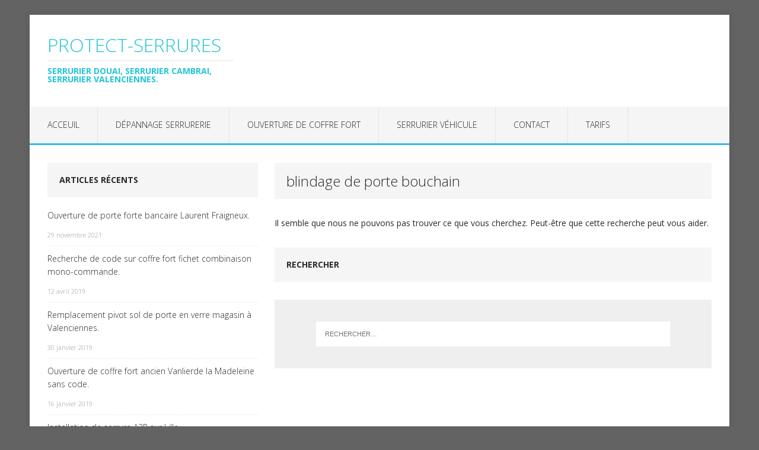

--- FILE ---
content_type: text/html; charset=UTF-8
request_url: http://protect-serrures.fr/tag/blindage-de-porte-bouchain/
body_size: 5127
content:
<!DOCTYPE html>
<html class="no-js" lang="fr-FR">
<head>
<meta charset="UTF-8">
<meta name="viewport" content="width=device-width, initial-scale=1.0">
<link rel="profile" href="http://gmpg.org/xfn/11" />
<title>blindage de porte bouchain &#8211; Protect-serrures</title>
<meta name='robots' content='max-image-preview:large' />
<link rel='dns-prefetch' href='//fonts.googleapis.com' />
<link rel='dns-prefetch' href='//s.w.org' />
<link rel="alternate" type="application/rss+xml" title="Protect-serrures &raquo; Flux" href="http://protect-serrures.fr/feed/" />
<link rel="alternate" type="application/rss+xml" title="Protect-serrures &raquo; Flux des commentaires" href="http://protect-serrures.fr/comments/feed/" />
<link rel="alternate" type="application/rss+xml" title="Protect-serrures &raquo; Flux de l’étiquette blindage de porte bouchain" href="http://protect-serrures.fr/tag/blindage-de-porte-bouchain/feed/" />
<script type="text/javascript">
window._wpemojiSettings = {"baseUrl":"https:\/\/s.w.org\/images\/core\/emoji\/14.0.0\/72x72\/","ext":".png","svgUrl":"https:\/\/s.w.org\/images\/core\/emoji\/14.0.0\/svg\/","svgExt":".svg","source":{"concatemoji":"http:\/\/protect-serrures.fr\/wp-includes\/js\/wp-emoji-release.min.js?ver=6.0.11"}};
/*! This file is auto-generated */
!function(e,a,t){var n,r,o,i=a.createElement("canvas"),p=i.getContext&&i.getContext("2d");function s(e,t){var a=String.fromCharCode,e=(p.clearRect(0,0,i.width,i.height),p.fillText(a.apply(this,e),0,0),i.toDataURL());return p.clearRect(0,0,i.width,i.height),p.fillText(a.apply(this,t),0,0),e===i.toDataURL()}function c(e){var t=a.createElement("script");t.src=e,t.defer=t.type="text/javascript",a.getElementsByTagName("head")[0].appendChild(t)}for(o=Array("flag","emoji"),t.supports={everything:!0,everythingExceptFlag:!0},r=0;r<o.length;r++)t.supports[o[r]]=function(e){if(!p||!p.fillText)return!1;switch(p.textBaseline="top",p.font="600 32px Arial",e){case"flag":return s([127987,65039,8205,9895,65039],[127987,65039,8203,9895,65039])?!1:!s([55356,56826,55356,56819],[55356,56826,8203,55356,56819])&&!s([55356,57332,56128,56423,56128,56418,56128,56421,56128,56430,56128,56423,56128,56447],[55356,57332,8203,56128,56423,8203,56128,56418,8203,56128,56421,8203,56128,56430,8203,56128,56423,8203,56128,56447]);case"emoji":return!s([129777,127995,8205,129778,127999],[129777,127995,8203,129778,127999])}return!1}(o[r]),t.supports.everything=t.supports.everything&&t.supports[o[r]],"flag"!==o[r]&&(t.supports.everythingExceptFlag=t.supports.everythingExceptFlag&&t.supports[o[r]]);t.supports.everythingExceptFlag=t.supports.everythingExceptFlag&&!t.supports.flag,t.DOMReady=!1,t.readyCallback=function(){t.DOMReady=!0},t.supports.everything||(n=function(){t.readyCallback()},a.addEventListener?(a.addEventListener("DOMContentLoaded",n,!1),e.addEventListener("load",n,!1)):(e.attachEvent("onload",n),a.attachEvent("onreadystatechange",function(){"complete"===a.readyState&&t.readyCallback()})),(e=t.source||{}).concatemoji?c(e.concatemoji):e.wpemoji&&e.twemoji&&(c(e.twemoji),c(e.wpemoji)))}(window,document,window._wpemojiSettings);
</script>
<style type="text/css">
img.wp-smiley,
img.emoji {
	display: inline !important;
	border: none !important;
	box-shadow: none !important;
	height: 1em !important;
	width: 1em !important;
	margin: 0 0.07em !important;
	vertical-align: -0.1em !important;
	background: none !important;
	padding: 0 !important;
}
</style>
	<link rel='stylesheet' id='wp-block-library-css'  href='http://protect-serrures.fr/wp-includes/css/dist/block-library/style.min.css?ver=6.0.11' type='text/css' media='all' />
<style id='global-styles-inline-css' type='text/css'>
body{--wp--preset--color--black: #000000;--wp--preset--color--cyan-bluish-gray: #abb8c3;--wp--preset--color--white: #ffffff;--wp--preset--color--pale-pink: #f78da7;--wp--preset--color--vivid-red: #cf2e2e;--wp--preset--color--luminous-vivid-orange: #ff6900;--wp--preset--color--luminous-vivid-amber: #fcb900;--wp--preset--color--light-green-cyan: #7bdcb5;--wp--preset--color--vivid-green-cyan: #00d084;--wp--preset--color--pale-cyan-blue: #8ed1fc;--wp--preset--color--vivid-cyan-blue: #0693e3;--wp--preset--color--vivid-purple: #9b51e0;--wp--preset--gradient--vivid-cyan-blue-to-vivid-purple: linear-gradient(135deg,rgba(6,147,227,1) 0%,rgb(155,81,224) 100%);--wp--preset--gradient--light-green-cyan-to-vivid-green-cyan: linear-gradient(135deg,rgb(122,220,180) 0%,rgb(0,208,130) 100%);--wp--preset--gradient--luminous-vivid-amber-to-luminous-vivid-orange: linear-gradient(135deg,rgba(252,185,0,1) 0%,rgba(255,105,0,1) 100%);--wp--preset--gradient--luminous-vivid-orange-to-vivid-red: linear-gradient(135deg,rgba(255,105,0,1) 0%,rgb(207,46,46) 100%);--wp--preset--gradient--very-light-gray-to-cyan-bluish-gray: linear-gradient(135deg,rgb(238,238,238) 0%,rgb(169,184,195) 100%);--wp--preset--gradient--cool-to-warm-spectrum: linear-gradient(135deg,rgb(74,234,220) 0%,rgb(151,120,209) 20%,rgb(207,42,186) 40%,rgb(238,44,130) 60%,rgb(251,105,98) 80%,rgb(254,248,76) 100%);--wp--preset--gradient--blush-light-purple: linear-gradient(135deg,rgb(255,206,236) 0%,rgb(152,150,240) 100%);--wp--preset--gradient--blush-bordeaux: linear-gradient(135deg,rgb(254,205,165) 0%,rgb(254,45,45) 50%,rgb(107,0,62) 100%);--wp--preset--gradient--luminous-dusk: linear-gradient(135deg,rgb(255,203,112) 0%,rgb(199,81,192) 50%,rgb(65,88,208) 100%);--wp--preset--gradient--pale-ocean: linear-gradient(135deg,rgb(255,245,203) 0%,rgb(182,227,212) 50%,rgb(51,167,181) 100%);--wp--preset--gradient--electric-grass: linear-gradient(135deg,rgb(202,248,128) 0%,rgb(113,206,126) 100%);--wp--preset--gradient--midnight: linear-gradient(135deg,rgb(2,3,129) 0%,rgb(40,116,252) 100%);--wp--preset--duotone--dark-grayscale: url('#wp-duotone-dark-grayscale');--wp--preset--duotone--grayscale: url('#wp-duotone-grayscale');--wp--preset--duotone--purple-yellow: url('#wp-duotone-purple-yellow');--wp--preset--duotone--blue-red: url('#wp-duotone-blue-red');--wp--preset--duotone--midnight: url('#wp-duotone-midnight');--wp--preset--duotone--magenta-yellow: url('#wp-duotone-magenta-yellow');--wp--preset--duotone--purple-green: url('#wp-duotone-purple-green');--wp--preset--duotone--blue-orange: url('#wp-duotone-blue-orange');--wp--preset--font-size--small: 13px;--wp--preset--font-size--medium: 20px;--wp--preset--font-size--large: 36px;--wp--preset--font-size--x-large: 42px;}.has-black-color{color: var(--wp--preset--color--black) !important;}.has-cyan-bluish-gray-color{color: var(--wp--preset--color--cyan-bluish-gray) !important;}.has-white-color{color: var(--wp--preset--color--white) !important;}.has-pale-pink-color{color: var(--wp--preset--color--pale-pink) !important;}.has-vivid-red-color{color: var(--wp--preset--color--vivid-red) !important;}.has-luminous-vivid-orange-color{color: var(--wp--preset--color--luminous-vivid-orange) !important;}.has-luminous-vivid-amber-color{color: var(--wp--preset--color--luminous-vivid-amber) !important;}.has-light-green-cyan-color{color: var(--wp--preset--color--light-green-cyan) !important;}.has-vivid-green-cyan-color{color: var(--wp--preset--color--vivid-green-cyan) !important;}.has-pale-cyan-blue-color{color: var(--wp--preset--color--pale-cyan-blue) !important;}.has-vivid-cyan-blue-color{color: var(--wp--preset--color--vivid-cyan-blue) !important;}.has-vivid-purple-color{color: var(--wp--preset--color--vivid-purple) !important;}.has-black-background-color{background-color: var(--wp--preset--color--black) !important;}.has-cyan-bluish-gray-background-color{background-color: var(--wp--preset--color--cyan-bluish-gray) !important;}.has-white-background-color{background-color: var(--wp--preset--color--white) !important;}.has-pale-pink-background-color{background-color: var(--wp--preset--color--pale-pink) !important;}.has-vivid-red-background-color{background-color: var(--wp--preset--color--vivid-red) !important;}.has-luminous-vivid-orange-background-color{background-color: var(--wp--preset--color--luminous-vivid-orange) !important;}.has-luminous-vivid-amber-background-color{background-color: var(--wp--preset--color--luminous-vivid-amber) !important;}.has-light-green-cyan-background-color{background-color: var(--wp--preset--color--light-green-cyan) !important;}.has-vivid-green-cyan-background-color{background-color: var(--wp--preset--color--vivid-green-cyan) !important;}.has-pale-cyan-blue-background-color{background-color: var(--wp--preset--color--pale-cyan-blue) !important;}.has-vivid-cyan-blue-background-color{background-color: var(--wp--preset--color--vivid-cyan-blue) !important;}.has-vivid-purple-background-color{background-color: var(--wp--preset--color--vivid-purple) !important;}.has-black-border-color{border-color: var(--wp--preset--color--black) !important;}.has-cyan-bluish-gray-border-color{border-color: var(--wp--preset--color--cyan-bluish-gray) !important;}.has-white-border-color{border-color: var(--wp--preset--color--white) !important;}.has-pale-pink-border-color{border-color: var(--wp--preset--color--pale-pink) !important;}.has-vivid-red-border-color{border-color: var(--wp--preset--color--vivid-red) !important;}.has-luminous-vivid-orange-border-color{border-color: var(--wp--preset--color--luminous-vivid-orange) !important;}.has-luminous-vivid-amber-border-color{border-color: var(--wp--preset--color--luminous-vivid-amber) !important;}.has-light-green-cyan-border-color{border-color: var(--wp--preset--color--light-green-cyan) !important;}.has-vivid-green-cyan-border-color{border-color: var(--wp--preset--color--vivid-green-cyan) !important;}.has-pale-cyan-blue-border-color{border-color: var(--wp--preset--color--pale-cyan-blue) !important;}.has-vivid-cyan-blue-border-color{border-color: var(--wp--preset--color--vivid-cyan-blue) !important;}.has-vivid-purple-border-color{border-color: var(--wp--preset--color--vivid-purple) !important;}.has-vivid-cyan-blue-to-vivid-purple-gradient-background{background: var(--wp--preset--gradient--vivid-cyan-blue-to-vivid-purple) !important;}.has-light-green-cyan-to-vivid-green-cyan-gradient-background{background: var(--wp--preset--gradient--light-green-cyan-to-vivid-green-cyan) !important;}.has-luminous-vivid-amber-to-luminous-vivid-orange-gradient-background{background: var(--wp--preset--gradient--luminous-vivid-amber-to-luminous-vivid-orange) !important;}.has-luminous-vivid-orange-to-vivid-red-gradient-background{background: var(--wp--preset--gradient--luminous-vivid-orange-to-vivid-red) !important;}.has-very-light-gray-to-cyan-bluish-gray-gradient-background{background: var(--wp--preset--gradient--very-light-gray-to-cyan-bluish-gray) !important;}.has-cool-to-warm-spectrum-gradient-background{background: var(--wp--preset--gradient--cool-to-warm-spectrum) !important;}.has-blush-light-purple-gradient-background{background: var(--wp--preset--gradient--blush-light-purple) !important;}.has-blush-bordeaux-gradient-background{background: var(--wp--preset--gradient--blush-bordeaux) !important;}.has-luminous-dusk-gradient-background{background: var(--wp--preset--gradient--luminous-dusk) !important;}.has-pale-ocean-gradient-background{background: var(--wp--preset--gradient--pale-ocean) !important;}.has-electric-grass-gradient-background{background: var(--wp--preset--gradient--electric-grass) !important;}.has-midnight-gradient-background{background: var(--wp--preset--gradient--midnight) !important;}.has-small-font-size{font-size: var(--wp--preset--font-size--small) !important;}.has-medium-font-size{font-size: var(--wp--preset--font-size--medium) !important;}.has-large-font-size{font-size: var(--wp--preset--font-size--large) !important;}.has-x-large-font-size{font-size: var(--wp--preset--font-size--x-large) !important;}
</style>
<link rel='stylesheet' id='mh-google-fonts-css'  href='https://fonts.googleapis.com/css?family=Open+Sans:300,400,400italic,700' type='text/css' media='all' />
<link rel='stylesheet' id='mh-edition-lite-css'  href='http://protect-serrures.fr/wp-content/themes/mh-edition-lite/style.css?ver=1.1.9' type='text/css' media='all' />
<link rel='stylesheet' id='mh-font-awesome-css'  href='http://protect-serrures.fr/wp-content/themes/mh-edition-lite/includes/font-awesome.min.css' type='text/css' media='all' />
<script type='text/javascript' src='http://protect-serrures.fr/wp-includes/js/jquery/jquery.min.js?ver=3.6.0' id='jquery-core-js'></script>
<script type='text/javascript' src='http://protect-serrures.fr/wp-includes/js/jquery/jquery-migrate.min.js?ver=3.3.2' id='jquery-migrate-js'></script>
<script type='text/javascript' src='http://protect-serrures.fr/wp-content/themes/mh-edition-lite/js/scripts.js?ver=1.1.9' id='mh-scripts-js'></script>
<link rel="https://api.w.org/" href="http://protect-serrures.fr/wp-json/" /><link rel="alternate" type="application/json" href="http://protect-serrures.fr/wp-json/wp/v2/tags/723" /><link rel="EditURI" type="application/rsd+xml" title="RSD" href="http://protect-serrures.fr/xmlrpc.php?rsd" />
<link rel="wlwmanifest" type="application/wlwmanifest+xml" href="http://protect-serrures.fr/wp-includes/wlwmanifest.xml" /> 
<meta name="generator" content="WordPress 6.0.11" />
<!--[if lt IE 9]>
<script src="http://protect-serrures.fr/wp-content/themes/mh-edition-lite/js/css3-mediaqueries.js"></script>
<![endif]-->
<style type="text/css" id="custom-background-css">
body.custom-background { background-color: #636363; }
</style>
	</head>
<body id="mh-mobile" class="archive tag tag-blindage-de-porte-bouchain tag-723 custom-background mh-left-sb">
<div class="mh-container mh-container-outer">
<div class="mh-header-mobile-nav clearfix"></div>
<header class="mh-header">
	<div class="mh-container mh-container-inner mh-row clearfix">
		<div class="mh-col-1-3 mh-custom-header">
<a href="http://protect-serrures.fr/" title="Protect-serrures" rel="home">
<div class="mh-site-logo" role="banner">
<style type="text/css" id="mh-header-css">.mh-header-title, .mh-header-tagline { color: #22c4d6; }</style>
<div class="mh-header-text">
<h2 class="mh-header-title">Protect-serrures</h2>
<h3 class="mh-header-tagline">Serrurier Douai, Serrurier Cambrai, Serrurier Valenciennes.</h3>
</div>
</div>
</a>
</div>
<div class="mh-col-2-3 mh-header-widget-2">
</div>
	</div>
	<nav class="mh-main-nav clearfix">
		<div class="menu"><ul>
<li class="page_item page-item-2 page_item_has_children"><a href="http://protect-serrures.fr/">Acceuil</a>
<ul class='children'>
	<li class="page_item page-item-862 page_item_has_children current_page_parent"><a href="http://protect-serrures.fr/sample-page/nos-conseils-et-realisations/">Nos conseils et réalisations</a>
	<ul class='children'>
		<li class="page_item page-item-1068"><a href="http://protect-serrures.fr/sample-page/nos-conseils-et-realisations/bien-choisir-son-systeme-d-alarme-et-video-surveillance/">Bien choisir son système d&rsquo; alarme et vidéo-surveillance.</a></li>
	</ul>
</li>
	<li class="page_item page-item-381"><a href="http://protect-serrures.fr/sample-page/nos-produits/">Nos produits</a></li>
</ul>
</li>
<li class="page_item page-item-8 page_item_has_children"><a href="http://protect-serrures.fr/depannage-serrurerie/">Dépannage serrurerie</a>
<ul class='children'>
	<li class="page_item page-item-854"><a href="http://protect-serrures.fr/depannage-serrurerie/ouverture-de-porte/">Ouverture de porte</a></li>
	<li class="page_item page-item-11"><a href="http://protect-serrures.fr/depannage-serrurerie/securisation-locaux/">Sécurisation locaux</a></li>
	<li class="page_item page-item-13"><a href="http://protect-serrures.fr/depannage-serrurerie/serrures-et-blindages/">Serrures et blindages</a></li>
</ul>
</li>
<li class="page_item page-item-567 page_item_has_children"><a href="http://protect-serrures.fr/ouverture-de-coffre-fort/">Ouverture de Coffre fort</a>
<ul class='children'>
	<li class="page_item page-item-1863 page_item_has_children"><a href="http://protect-serrures.fr/ouverture-de-coffre-fort/coffre-fort-occasion/">Coffre fort occasion.</a>
	<ul class='children'>
		<li class="page_item page-item-1867"><a href="http://protect-serrures.fr/ouverture-de-coffre-fort/coffre-fort-occasion/serrures-et-compteurs-coffre-fort-occasion/">Serrures et compteurs coffre fort occasion.</a></li>
	</ul>
</li>
	<li class="page_item page-item-869"><a href="http://protect-serrures.fr/ouverture-de-coffre-fort/demenagement-recyclage-coffre-fort/">Déménagement recyclage coffre fort</a></li>
</ul>
</li>
<li class="page_item page-item-593"><a href="http://protect-serrures.fr/serrurier-vehicule/">Serrurier Véhicule</a></li>
<li class="page_item page-item-15 page_item_has_children"><a href="http://protect-serrures.fr/contact/">Contact</a>
<ul class='children'>
	<li class="page_item page-item-962"><a href="http://protect-serrures.fr/contact/mentions-legales/">Mentions légales.</a></li>
</ul>
</li>
<li class="page_item page-item-18 page_item_has_children"><a href="http://protect-serrures.fr/tarifs/">Tarifs</a>
<ul class='children'>
	<li class="page_item page-item-49"><a href="http://protect-serrures.fr/tarifs/conditions-generales-de-ventes/">Conditions générales de ventes</a></li>
	<li class="page_item page-item-852"><a href="http://protect-serrures.fr/tarifs/politique-de-confidentialite/">Politique de confidentialité</a></li>
</ul>
</li>
</ul></div>
	</nav>
</header><div class="mh-wrapper clearfix">
	<div id="main-content" class="mh-loop mh-content"><header class="page-header">
<h1 class="page-title">blindage de porte bouchain</h1>
</header>
<div class="entry-content mh-widget">
	<div class="box">
		<p>Il semble que nous ne pouvons pas trouver ce que vous cherchez. Peut-être que cette recherche peut vous aider.</p>
	</div>
<h4 class="mh-widget-title">Rechercher</h4>
<form role="search" method="get" class="search-form" action="http://protect-serrures.fr/">
				<label>
					<span class="screen-reader-text">Rechercher :</span>
					<input type="search" class="search-field" placeholder="Rechercher…" value="" name="s" />
				</label>
				<input type="submit" class="search-submit" value="Rechercher" />
			</form></div>	</div>
	<aside class="mh-widget-col-1 mh-sidebar">
	
		<div id="recent-posts-3" class="mh-widget widget_recent_entries">
		<h4 class="mh-widget-title">Articles récents</h4>
		<ul>
											<li>
					<a href="http://protect-serrures.fr/ouverture-de-porte-forte-bancaire-laurent-fraigneux/">Ouverture de porte forte bancaire Laurent Fraigneux.</a>
											<span class="post-date">29 novembre 2021</span>
									</li>
											<li>
					<a href="http://protect-serrures.fr/recherche-de-code-sur-coffre-fort-fichet-combinaison-mono-commande/">Recherche de code sur coffre fort fichet combinaison mono-commande.</a>
											<span class="post-date">12 avril 2019</span>
									</li>
											<li>
					<a href="http://protect-serrures.fr/remplacement-pivot-sol-de-porte-en-verre-magasin-a-valenciennes/">Remplacement pivot sol de porte en verre magasin à Valenciennes.</a>
											<span class="post-date">30 janvier 2019</span>
									</li>
											<li>
					<a href="http://protect-serrures.fr/ouverture-de-coffre-fort-ancien-vanlierde-la-madeleine-sans-code/">Ouverture de coffre fort ancien Vanlierde la Madeleine sans code.</a>
											<span class="post-date">16 janvier 2019</span>
									</li>
											<li>
					<a href="http://protect-serrures.fr/installation-de-serrure-a2p-sur-lille/">Installation de serrure A2P sur Lille</a>
											<span class="post-date">15 janvier 2019</span>
									</li>
					</ul>

		</div><div id="nav_menu-2" class="mh-widget widget_nav_menu"><div class="menu-menu-1-container"><ul id="menu-menu-1" class="menu"><li id="menu-item-801" class="menu-item menu-item-type-post_type menu-item-object-page menu-item-home menu-item-801"><a href="http://protect-serrures.fr/">Acceuil</a></li>
<li id="menu-item-802" class="menu-item menu-item-type-post_type menu-item-object-page menu-item-802"><a href="http://protect-serrures.fr/depannage-serrurerie/">Dépannage serrurerie</a></li>
<li id="menu-item-930" class="menu-item menu-item-type-post_type menu-item-object-page menu-item-930"><a href="http://protect-serrures.fr/depannage-serrurerie/ouverture-de-porte/">Ouverture de porte</a></li>
<li id="menu-item-806" class="menu-item menu-item-type-post_type menu-item-object-page menu-item-806"><a href="http://protect-serrures.fr/depannage-serrurerie/serrures-et-blindages/">Serrures et blindages</a></li>
<li id="menu-item-805" class="menu-item menu-item-type-post_type menu-item-object-page menu-item-805"><a href="http://protect-serrures.fr/depannage-serrurerie/securisation-locaux/">Sécurisation locaux</a></li>
<li id="menu-item-803" class="menu-item menu-item-type-post_type menu-item-object-page menu-item-803"><a href="http://protect-serrures.fr/ouverture-de-coffre-fort/">Ouverture de Coffre fort</a></li>
<li id="menu-item-929" class="menu-item menu-item-type-post_type menu-item-object-page menu-item-929"><a href="http://protect-serrures.fr/ouverture-de-coffre-fort/demenagement-recyclage-coffre-fort/">Déménagement recyclage coffre fort</a></li>
<li id="menu-item-804" class="menu-item menu-item-type-post_type menu-item-object-page menu-item-804"><a href="http://protect-serrures.fr/serrurier-vehicule/">Serrurier Véhicule</a></li>
<li id="menu-item-936" class="menu-item menu-item-type-post_type menu-item-object-page current_page_parent menu-item-936"><a href="http://protect-serrures.fr/sample-page/nos-conseils-et-realisations/">Nos conseils et réalisations</a></li>
<li id="menu-item-807" class="menu-item menu-item-type-post_type menu-item-object-page menu-item-807"><a href="http://protect-serrures.fr/contact/">Contact</a></li>
<li id="menu-item-815" class="menu-item menu-item-type-post_type menu-item-object-page menu-item-815"><a href="http://protect-serrures.fr/tarifs/">Tarifs</a></li>
<li id="menu-item-816" class="menu-item menu-item-type-post_type menu-item-object-page menu-item-816"><a href="http://protect-serrures.fr/tarifs/conditions-generales-de-ventes/">Conditions générales de ventes</a></li>
</ul></div></div></aside></div>
<footer class="mh-copyright-wrap">
	<div class="mh-container mh-container-inner clearfix">
		<p class="mh-copyright">Copyright 2026 | MH Edition lite WordPress Theme by <a href="https://www.mhthemes.com/" rel="nofollow">MH Themes</a></p>
	</div>
</footer>
</div><!-- .mh-container-outer -->
</body>
</html>